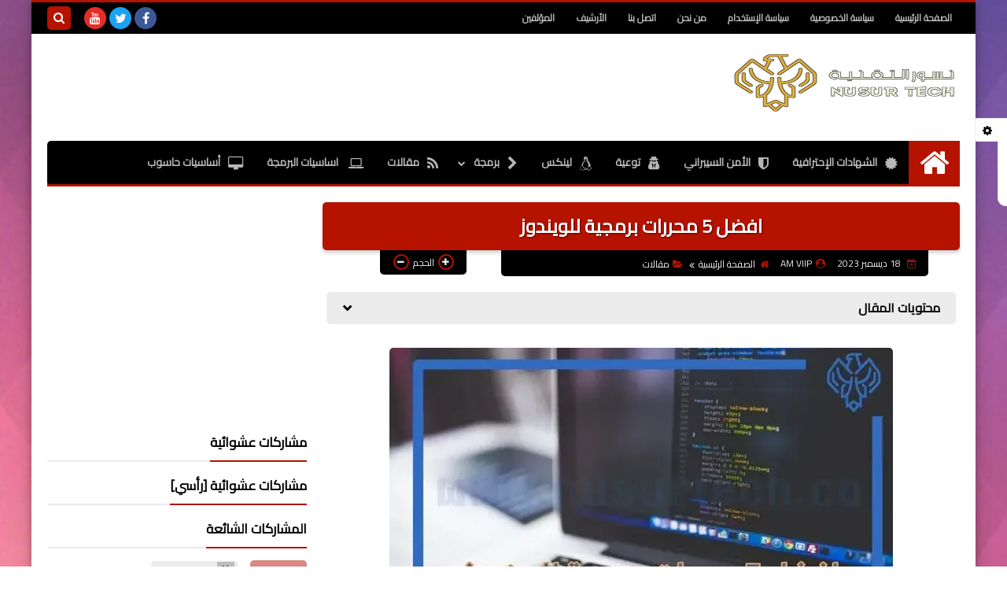

--- FILE ---
content_type: text/html; charset=utf-8
request_url: https://www.google.com/recaptcha/api2/aframe
body_size: 266
content:
<!DOCTYPE HTML><html><head><meta http-equiv="content-type" content="text/html; charset=UTF-8"></head><body><script nonce="Tk4A122B961JEIn64obzLw">/** Anti-fraud and anti-abuse applications only. See google.com/recaptcha */ try{var clients={'sodar':'https://pagead2.googlesyndication.com/pagead/sodar?'};window.addEventListener("message",function(a){try{if(a.source===window.parent){var b=JSON.parse(a.data);var c=clients[b['id']];if(c){var d=document.createElement('img');d.src=c+b['params']+'&rc='+(localStorage.getItem("rc::a")?sessionStorage.getItem("rc::b"):"");window.document.body.appendChild(d);sessionStorage.setItem("rc::e",parseInt(sessionStorage.getItem("rc::e")||0)+1);localStorage.setItem("rc::h",'1769244113984');}}}catch(b){}});window.parent.postMessage("_grecaptcha_ready", "*");}catch(b){}</script></body></html>